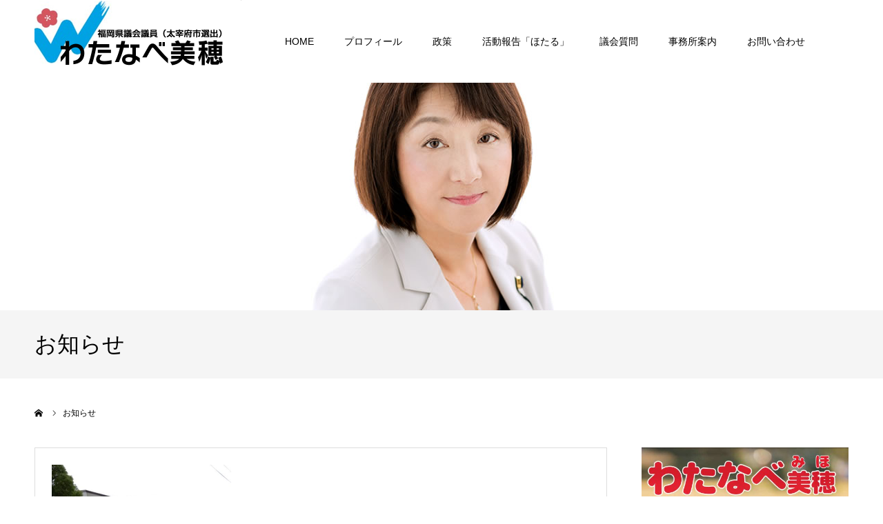

--- FILE ---
content_type: text/html; charset=UTF-8
request_url: https://watanabemiho.com/news/page/38/
body_size: 12224
content:
<!DOCTYPE html>
<html class="pc" lang="ja">
<head>
<meta charset="UTF-8">
<!--[if IE]><meta http-equiv="X-UA-Compatible" content="IE=edge"><![endif]-->
<meta name="viewport" content="width=device-width">
<meta name="format-detection" content="telephone=no">
<title>お知らせ | わたなべ美穂 | ページ 38</title>
<meta name="description" content="福岡県議会議員 わたなべ 美穂の公式サイトです。">
<link rel="pingback" href="https://watanabemiho.com/xmlrpc.php">
<meta name='robots' content='max-image-preview:large' />
	<style>img:is([sizes="auto" i], [sizes^="auto," i]) { contain-intrinsic-size: 3000px 1500px }</style>
	<link rel="alternate" type="application/rss+xml" title="わたなべ美穂 &raquo; フィード" href="https://watanabemiho.com/feed/" />
<link rel="alternate" type="application/rss+xml" title="わたなべ美穂 &raquo; コメントフィード" href="https://watanabemiho.com/comments/feed/" />
<link rel="alternate" type="application/rss+xml" title="わたなべ美穂 &raquo; お知らせ フィード" href="https://watanabemiho.com/news/feed/" />
<script type="text/javascript">
/* <![CDATA[ */
window._wpemojiSettings = {"baseUrl":"https:\/\/s.w.org\/images\/core\/emoji\/16.0.1\/72x72\/","ext":".png","svgUrl":"https:\/\/s.w.org\/images\/core\/emoji\/16.0.1\/svg\/","svgExt":".svg","source":{"concatemoji":"https:\/\/watanabemiho.com\/wp-includes\/js\/wp-emoji-release.min.js?ver=6.8.3"}};
/*! This file is auto-generated */
!function(s,n){var o,i,e;function c(e){try{var t={supportTests:e,timestamp:(new Date).valueOf()};sessionStorage.setItem(o,JSON.stringify(t))}catch(e){}}function p(e,t,n){e.clearRect(0,0,e.canvas.width,e.canvas.height),e.fillText(t,0,0);var t=new Uint32Array(e.getImageData(0,0,e.canvas.width,e.canvas.height).data),a=(e.clearRect(0,0,e.canvas.width,e.canvas.height),e.fillText(n,0,0),new Uint32Array(e.getImageData(0,0,e.canvas.width,e.canvas.height).data));return t.every(function(e,t){return e===a[t]})}function u(e,t){e.clearRect(0,0,e.canvas.width,e.canvas.height),e.fillText(t,0,0);for(var n=e.getImageData(16,16,1,1),a=0;a<n.data.length;a++)if(0!==n.data[a])return!1;return!0}function f(e,t,n,a){switch(t){case"flag":return n(e,"\ud83c\udff3\ufe0f\u200d\u26a7\ufe0f","\ud83c\udff3\ufe0f\u200b\u26a7\ufe0f")?!1:!n(e,"\ud83c\udde8\ud83c\uddf6","\ud83c\udde8\u200b\ud83c\uddf6")&&!n(e,"\ud83c\udff4\udb40\udc67\udb40\udc62\udb40\udc65\udb40\udc6e\udb40\udc67\udb40\udc7f","\ud83c\udff4\u200b\udb40\udc67\u200b\udb40\udc62\u200b\udb40\udc65\u200b\udb40\udc6e\u200b\udb40\udc67\u200b\udb40\udc7f");case"emoji":return!a(e,"\ud83e\udedf")}return!1}function g(e,t,n,a){var r="undefined"!=typeof WorkerGlobalScope&&self instanceof WorkerGlobalScope?new OffscreenCanvas(300,150):s.createElement("canvas"),o=r.getContext("2d",{willReadFrequently:!0}),i=(o.textBaseline="top",o.font="600 32px Arial",{});return e.forEach(function(e){i[e]=t(o,e,n,a)}),i}function t(e){var t=s.createElement("script");t.src=e,t.defer=!0,s.head.appendChild(t)}"undefined"!=typeof Promise&&(o="wpEmojiSettingsSupports",i=["flag","emoji"],n.supports={everything:!0,everythingExceptFlag:!0},e=new Promise(function(e){s.addEventListener("DOMContentLoaded",e,{once:!0})}),new Promise(function(t){var n=function(){try{var e=JSON.parse(sessionStorage.getItem(o));if("object"==typeof e&&"number"==typeof e.timestamp&&(new Date).valueOf()<e.timestamp+604800&&"object"==typeof e.supportTests)return e.supportTests}catch(e){}return null}();if(!n){if("undefined"!=typeof Worker&&"undefined"!=typeof OffscreenCanvas&&"undefined"!=typeof URL&&URL.createObjectURL&&"undefined"!=typeof Blob)try{var e="postMessage("+g.toString()+"("+[JSON.stringify(i),f.toString(),p.toString(),u.toString()].join(",")+"));",a=new Blob([e],{type:"text/javascript"}),r=new Worker(URL.createObjectURL(a),{name:"wpTestEmojiSupports"});return void(r.onmessage=function(e){c(n=e.data),r.terminate(),t(n)})}catch(e){}c(n=g(i,f,p,u))}t(n)}).then(function(e){for(var t in e)n.supports[t]=e[t],n.supports.everything=n.supports.everything&&n.supports[t],"flag"!==t&&(n.supports.everythingExceptFlag=n.supports.everythingExceptFlag&&n.supports[t]);n.supports.everythingExceptFlag=n.supports.everythingExceptFlag&&!n.supports.flag,n.DOMReady=!1,n.readyCallback=function(){n.DOMReady=!0}}).then(function(){return e}).then(function(){var e;n.supports.everything||(n.readyCallback(),(e=n.source||{}).concatemoji?t(e.concatemoji):e.wpemoji&&e.twemoji&&(t(e.twemoji),t(e.wpemoji)))}))}((window,document),window._wpemojiSettings);
/* ]]> */
</script>
<link rel='stylesheet' id='style-css' href='https://watanabemiho.com/wp-content/themes/watanabe_agenda_tcd059/style.css?ver=1.1.4' type='text/css' media='all' />
<style id='wp-emoji-styles-inline-css' type='text/css'>

	img.wp-smiley, img.emoji {
		display: inline !important;
		border: none !important;
		box-shadow: none !important;
		height: 1em !important;
		width: 1em !important;
		margin: 0 0.07em !important;
		vertical-align: -0.1em !important;
		background: none !important;
		padding: 0 !important;
	}
</style>
<link rel='stylesheet' id='wp-block-library-css' href='https://watanabemiho.com/wp-includes/css/dist/block-library/style.min.css?ver=6.8.3' type='text/css' media='all' />
<style id='classic-theme-styles-inline-css' type='text/css'>
/*! This file is auto-generated */
.wp-block-button__link{color:#fff;background-color:#32373c;border-radius:9999px;box-shadow:none;text-decoration:none;padding:calc(.667em + 2px) calc(1.333em + 2px);font-size:1.125em}.wp-block-file__button{background:#32373c;color:#fff;text-decoration:none}
</style>
<style id='global-styles-inline-css' type='text/css'>
:root{--wp--preset--aspect-ratio--square: 1;--wp--preset--aspect-ratio--4-3: 4/3;--wp--preset--aspect-ratio--3-4: 3/4;--wp--preset--aspect-ratio--3-2: 3/2;--wp--preset--aspect-ratio--2-3: 2/3;--wp--preset--aspect-ratio--16-9: 16/9;--wp--preset--aspect-ratio--9-16: 9/16;--wp--preset--color--black: #000000;--wp--preset--color--cyan-bluish-gray: #abb8c3;--wp--preset--color--white: #ffffff;--wp--preset--color--pale-pink: #f78da7;--wp--preset--color--vivid-red: #cf2e2e;--wp--preset--color--luminous-vivid-orange: #ff6900;--wp--preset--color--luminous-vivid-amber: #fcb900;--wp--preset--color--light-green-cyan: #7bdcb5;--wp--preset--color--vivid-green-cyan: #00d084;--wp--preset--color--pale-cyan-blue: #8ed1fc;--wp--preset--color--vivid-cyan-blue: #0693e3;--wp--preset--color--vivid-purple: #9b51e0;--wp--preset--gradient--vivid-cyan-blue-to-vivid-purple: linear-gradient(135deg,rgba(6,147,227,1) 0%,rgb(155,81,224) 100%);--wp--preset--gradient--light-green-cyan-to-vivid-green-cyan: linear-gradient(135deg,rgb(122,220,180) 0%,rgb(0,208,130) 100%);--wp--preset--gradient--luminous-vivid-amber-to-luminous-vivid-orange: linear-gradient(135deg,rgba(252,185,0,1) 0%,rgba(255,105,0,1) 100%);--wp--preset--gradient--luminous-vivid-orange-to-vivid-red: linear-gradient(135deg,rgba(255,105,0,1) 0%,rgb(207,46,46) 100%);--wp--preset--gradient--very-light-gray-to-cyan-bluish-gray: linear-gradient(135deg,rgb(238,238,238) 0%,rgb(169,184,195) 100%);--wp--preset--gradient--cool-to-warm-spectrum: linear-gradient(135deg,rgb(74,234,220) 0%,rgb(151,120,209) 20%,rgb(207,42,186) 40%,rgb(238,44,130) 60%,rgb(251,105,98) 80%,rgb(254,248,76) 100%);--wp--preset--gradient--blush-light-purple: linear-gradient(135deg,rgb(255,206,236) 0%,rgb(152,150,240) 100%);--wp--preset--gradient--blush-bordeaux: linear-gradient(135deg,rgb(254,205,165) 0%,rgb(254,45,45) 50%,rgb(107,0,62) 100%);--wp--preset--gradient--luminous-dusk: linear-gradient(135deg,rgb(255,203,112) 0%,rgb(199,81,192) 50%,rgb(65,88,208) 100%);--wp--preset--gradient--pale-ocean: linear-gradient(135deg,rgb(255,245,203) 0%,rgb(182,227,212) 50%,rgb(51,167,181) 100%);--wp--preset--gradient--electric-grass: linear-gradient(135deg,rgb(202,248,128) 0%,rgb(113,206,126) 100%);--wp--preset--gradient--midnight: linear-gradient(135deg,rgb(2,3,129) 0%,rgb(40,116,252) 100%);--wp--preset--font-size--small: 13px;--wp--preset--font-size--medium: 20px;--wp--preset--font-size--large: 36px;--wp--preset--font-size--x-large: 42px;--wp--preset--spacing--20: 0.44rem;--wp--preset--spacing--30: 0.67rem;--wp--preset--spacing--40: 1rem;--wp--preset--spacing--50: 1.5rem;--wp--preset--spacing--60: 2.25rem;--wp--preset--spacing--70: 3.38rem;--wp--preset--spacing--80: 5.06rem;--wp--preset--shadow--natural: 6px 6px 9px rgba(0, 0, 0, 0.2);--wp--preset--shadow--deep: 12px 12px 50px rgba(0, 0, 0, 0.4);--wp--preset--shadow--sharp: 6px 6px 0px rgba(0, 0, 0, 0.2);--wp--preset--shadow--outlined: 6px 6px 0px -3px rgba(255, 255, 255, 1), 6px 6px rgba(0, 0, 0, 1);--wp--preset--shadow--crisp: 6px 6px 0px rgba(0, 0, 0, 1);}:where(.is-layout-flex){gap: 0.5em;}:where(.is-layout-grid){gap: 0.5em;}body .is-layout-flex{display: flex;}.is-layout-flex{flex-wrap: wrap;align-items: center;}.is-layout-flex > :is(*, div){margin: 0;}body .is-layout-grid{display: grid;}.is-layout-grid > :is(*, div){margin: 0;}:where(.wp-block-columns.is-layout-flex){gap: 2em;}:where(.wp-block-columns.is-layout-grid){gap: 2em;}:where(.wp-block-post-template.is-layout-flex){gap: 1.25em;}:where(.wp-block-post-template.is-layout-grid){gap: 1.25em;}.has-black-color{color: var(--wp--preset--color--black) !important;}.has-cyan-bluish-gray-color{color: var(--wp--preset--color--cyan-bluish-gray) !important;}.has-white-color{color: var(--wp--preset--color--white) !important;}.has-pale-pink-color{color: var(--wp--preset--color--pale-pink) !important;}.has-vivid-red-color{color: var(--wp--preset--color--vivid-red) !important;}.has-luminous-vivid-orange-color{color: var(--wp--preset--color--luminous-vivid-orange) !important;}.has-luminous-vivid-amber-color{color: var(--wp--preset--color--luminous-vivid-amber) !important;}.has-light-green-cyan-color{color: var(--wp--preset--color--light-green-cyan) !important;}.has-vivid-green-cyan-color{color: var(--wp--preset--color--vivid-green-cyan) !important;}.has-pale-cyan-blue-color{color: var(--wp--preset--color--pale-cyan-blue) !important;}.has-vivid-cyan-blue-color{color: var(--wp--preset--color--vivid-cyan-blue) !important;}.has-vivid-purple-color{color: var(--wp--preset--color--vivid-purple) !important;}.has-black-background-color{background-color: var(--wp--preset--color--black) !important;}.has-cyan-bluish-gray-background-color{background-color: var(--wp--preset--color--cyan-bluish-gray) !important;}.has-white-background-color{background-color: var(--wp--preset--color--white) !important;}.has-pale-pink-background-color{background-color: var(--wp--preset--color--pale-pink) !important;}.has-vivid-red-background-color{background-color: var(--wp--preset--color--vivid-red) !important;}.has-luminous-vivid-orange-background-color{background-color: var(--wp--preset--color--luminous-vivid-orange) !important;}.has-luminous-vivid-amber-background-color{background-color: var(--wp--preset--color--luminous-vivid-amber) !important;}.has-light-green-cyan-background-color{background-color: var(--wp--preset--color--light-green-cyan) !important;}.has-vivid-green-cyan-background-color{background-color: var(--wp--preset--color--vivid-green-cyan) !important;}.has-pale-cyan-blue-background-color{background-color: var(--wp--preset--color--pale-cyan-blue) !important;}.has-vivid-cyan-blue-background-color{background-color: var(--wp--preset--color--vivid-cyan-blue) !important;}.has-vivid-purple-background-color{background-color: var(--wp--preset--color--vivid-purple) !important;}.has-black-border-color{border-color: var(--wp--preset--color--black) !important;}.has-cyan-bluish-gray-border-color{border-color: var(--wp--preset--color--cyan-bluish-gray) !important;}.has-white-border-color{border-color: var(--wp--preset--color--white) !important;}.has-pale-pink-border-color{border-color: var(--wp--preset--color--pale-pink) !important;}.has-vivid-red-border-color{border-color: var(--wp--preset--color--vivid-red) !important;}.has-luminous-vivid-orange-border-color{border-color: var(--wp--preset--color--luminous-vivid-orange) !important;}.has-luminous-vivid-amber-border-color{border-color: var(--wp--preset--color--luminous-vivid-amber) !important;}.has-light-green-cyan-border-color{border-color: var(--wp--preset--color--light-green-cyan) !important;}.has-vivid-green-cyan-border-color{border-color: var(--wp--preset--color--vivid-green-cyan) !important;}.has-pale-cyan-blue-border-color{border-color: var(--wp--preset--color--pale-cyan-blue) !important;}.has-vivid-cyan-blue-border-color{border-color: var(--wp--preset--color--vivid-cyan-blue) !important;}.has-vivid-purple-border-color{border-color: var(--wp--preset--color--vivid-purple) !important;}.has-vivid-cyan-blue-to-vivid-purple-gradient-background{background: var(--wp--preset--gradient--vivid-cyan-blue-to-vivid-purple) !important;}.has-light-green-cyan-to-vivid-green-cyan-gradient-background{background: var(--wp--preset--gradient--light-green-cyan-to-vivid-green-cyan) !important;}.has-luminous-vivid-amber-to-luminous-vivid-orange-gradient-background{background: var(--wp--preset--gradient--luminous-vivid-amber-to-luminous-vivid-orange) !important;}.has-luminous-vivid-orange-to-vivid-red-gradient-background{background: var(--wp--preset--gradient--luminous-vivid-orange-to-vivid-red) !important;}.has-very-light-gray-to-cyan-bluish-gray-gradient-background{background: var(--wp--preset--gradient--very-light-gray-to-cyan-bluish-gray) !important;}.has-cool-to-warm-spectrum-gradient-background{background: var(--wp--preset--gradient--cool-to-warm-spectrum) !important;}.has-blush-light-purple-gradient-background{background: var(--wp--preset--gradient--blush-light-purple) !important;}.has-blush-bordeaux-gradient-background{background: var(--wp--preset--gradient--blush-bordeaux) !important;}.has-luminous-dusk-gradient-background{background: var(--wp--preset--gradient--luminous-dusk) !important;}.has-pale-ocean-gradient-background{background: var(--wp--preset--gradient--pale-ocean) !important;}.has-electric-grass-gradient-background{background: var(--wp--preset--gradient--electric-grass) !important;}.has-midnight-gradient-background{background: var(--wp--preset--gradient--midnight) !important;}.has-small-font-size{font-size: var(--wp--preset--font-size--small) !important;}.has-medium-font-size{font-size: var(--wp--preset--font-size--medium) !important;}.has-large-font-size{font-size: var(--wp--preset--font-size--large) !important;}.has-x-large-font-size{font-size: var(--wp--preset--font-size--x-large) !important;}
:where(.wp-block-post-template.is-layout-flex){gap: 1.25em;}:where(.wp-block-post-template.is-layout-grid){gap: 1.25em;}
:where(.wp-block-columns.is-layout-flex){gap: 2em;}:where(.wp-block-columns.is-layout-grid){gap: 2em;}
:root :where(.wp-block-pullquote){font-size: 1.5em;line-height: 1.6;}
</style>
<link rel='stylesheet' id='contact-form-7-css' href='https://watanabemiho.com/wp-content/plugins/contact-form-7/includes/css/styles.css?ver=6.1.3' type='text/css' media='all' />
<link rel='stylesheet' id='mpcx-lightbox-css' href='https://watanabemiho.com/wp-content/plugins/mpcx-lightbox/public/css/lightbox.min.css?ver=1.2.5' type='text/css' media='all' />
<script type="text/javascript" src="https://watanabemiho.com/wp-includes/js/jquery/jquery.min.js?ver=3.7.1" id="jquery-core-js"></script>
<script type="text/javascript" src="https://watanabemiho.com/wp-includes/js/jquery/jquery-migrate.min.js?ver=3.4.1" id="jquery-migrate-js"></script>
<link rel="https://api.w.org/" href="https://watanabemiho.com/wp-json/" /><script type="text/javascript">//<![CDATA[
  function external_links_in_new_windows_loop() {
    if (!document.links) {
      document.links = document.getElementsByTagName('a');
    }
    var change_link = false;
    var force = '';
    var ignore = '';

    for (var t=0; t<document.links.length; t++) {
      var all_links = document.links[t];
      change_link = false;
      
      if(document.links[t].hasAttribute('onClick') == false) {
        // forced if the address starts with http (or also https), but does not link to the current domain
        if(all_links.href.search(/^http/) != -1 && all_links.href.search('watanabemiho.com') == -1 && all_links.href.search(/^#/) == -1) {
          // console.log('Changed ' + all_links.href);
          change_link = true;
        }
          
        if(force != '' && all_links.href.search(force) != -1) {
          // forced
          // console.log('force ' + all_links.href);
          change_link = true;
        }
        
        if(ignore != '' && all_links.href.search(ignore) != -1) {
          // console.log('ignore ' + all_links.href);
          // ignored
          change_link = false;
        }

        if(change_link == true) {
          // console.log('Changed ' + all_links.href);
          document.links[t].setAttribute('onClick', 'javascript:window.open(\'' + all_links.href.replace(/'/g, '') + '\', \'_blank\', \'noopener\'); return false;');
          document.links[t].removeAttribute('target');
        }
      }
    }
  }
  
  // Load
  function external_links_in_new_windows_load(func)
  {  
    var oldonload = window.onload;
    if (typeof window.onload != 'function'){
      window.onload = func;
    } else {
      window.onload = function(){
        oldonload();
        func();
      }
    }
  }

  external_links_in_new_windows_load(external_links_in_new_windows_loop);
  //]]></script>


<link rel="stylesheet" href="https://watanabemiho.com/wp-content/themes/watanabe_agenda_tcd059/css/design-plus.css?ver=1.1.4">
<link rel="stylesheet" href="https://watanabemiho.com/wp-content/themes/watanabe_agenda_tcd059/css/sns-botton.css?ver=1.1.4">
<link rel="stylesheet" media="screen and (max-width:1260px)" href="https://watanabemiho.com/wp-content/themes/watanabe_agenda_tcd059/css/responsive.css?ver=1.1.4">
<link rel="stylesheet" media="screen and (max-width:1260px)" href="https://watanabemiho.com/wp-content/themes/watanabe_agenda_tcd059/css/footer-bar.css?ver=1.1.4">

<script src="https://watanabemiho.com/wp-content/themes/watanabe_agenda_tcd059/js/jquery.easing.1.3.js?ver=1.1.4"></script>
<script src="https://watanabemiho.com/wp-content/themes/watanabe_agenda_tcd059/js/jscript.js?ver=1.1.4"></script>
<script src="https://watanabemiho.com/wp-content/themes/watanabe_agenda_tcd059/js/comment.js?ver=1.1.4"></script>


<style type="text/css">

body, input, textarea { font-family: Arial, "ヒラギノ角ゴ ProN W3", "Hiragino Kaku Gothic ProN", "メイリオ", Meiryo, sans-serif; }

.rich_font, .p-vertical { font-family: "Times New Roman" , "游明朝" , "Yu Mincho" , "游明朝体" , "YuMincho" , "ヒラギノ明朝 Pro W3" , "Hiragino Mincho Pro" , "HiraMinProN-W3" , "HGS明朝E" , "ＭＳ Ｐ明朝" , "MS PMincho" , serif; font-weight:500; }


#header_image_for_404 .headline { font-family: "Times New Roman" , "游明朝" , "Yu Mincho" , "游明朝体" , "YuMincho" , "ヒラギノ明朝 Pro W3" , "Hiragino Mincho Pro" , "HiraMinProN-W3" , "HGS明朝E" , "ＭＳ Ｐ明朝" , "MS PMincho" , serif; font-weight:500; }






#page_header_catch { font-size:36px; color:#FFFFFF; background:rgba(28,109,0,0.5); }
.mobile #page_header_catch { font-size:20px; }
#page_header_title { font-size:32px; }
.mobile #page_header_title { font-size:18px; }
#post_title { font-size:32px; color:#000000; }
.post_content { font-size:14px; color:#666666; }
.mobile #post_title { font-size:18px; }
.mobile .post_content { font-size:13px; }


.c-pw__btn { background: #2659a2; }
.post_content a, .post_content a:hover { color: #2659a2; }


#related_post .image img, .styled_post_list1 .image img, .styled_post_list2 .image img, .widget_tab_post_list .image img, .index_post_image img
{
  width:100%; height:auto;
  -webkit-transition: transform  0.75s ease;
  transition: transform  0.75s ease;
}
#related_post .image:hover img, .styled_post_list1 .image:hover img, .styled_post_list2 .image:hover img, .widget_tab_post_list .image:hover img, .index_post_image:hover img
{
  -webkit-transform: scale(1.2);
  transform: scale(1.2);
}



body, a, #previous_next_post a:hover
  { color: #000000; }

.side_widget .styled_post_list1 .title:hover, .page_post_list .meta a:hover, .page_post_list .headline,
  .slider_main .caption .title a:hover, #comment_header ul li a:hover, #header_text .logo a:hover, #bread_crumb li.home a:hover:before, #post_title_area .meta li a:hover
    { color: #2659a2; }

.pc #global_menu ul ul a, .next_page_link a:hover, .collapse_category_list li a:hover .count, .slick-arrow:hover, .pb_spec_table_button a:hover,
  #wp-calendar td a:hover, #wp-calendar #prev a:hover, #wp-calendar #next a:hover, .mobile #global_menu li a:hover, #mobile_menu .close_button:hover,
    #post_pagination p, .page_navi span.current, .tcd_user_profile_widget .button a:hover, #return_top a, #p_readmore .button,
      #header_slider .slick-dots button:hover::before, #header_slider .slick-dots .slick-active button::before
        { background-color: #2659a2 !important; }

#comment_header ul li a:hover, #comment_header ul li.comment_switch_active a, #comment_header #comment_closed p, #post_pagination p, .page_navi span.current
  { border-color: #2659a2; }

.collapse_category_list li a:before
  { border-color: transparent transparent transparent #2659a2; }

.slider_nav .swiper-slide-active, .slider_nav .swiper-slide:hover
  { box-shadow:inset 0 0 0 5px #2659a2; }

a:hover, #index_news .button:hover:after, .pc #global_menu a:hover, .pc #global_menu > ul > li.active > a, .pc #global_menu > ul > li.current-menu-item > a, #bread_crumb li.home a:hover:after, #bread_crumb li a:hover, .tcd_category_list li a:hover, #report_post_meta_top a:hover
  { color: #ef3d6f; }

.pc #global_menu ul ul a:hover, #return_top a:hover, #post_pagination a:hover, .page_navi a:hover, #slide_menu a span.count, .tcdw_custom_drop_menu a:hover, #p_readmore .button:hover, #previous_next_page a:hover,
  .tcd_category_list li a:hover .count, #submit_comment:hover, #comment_header ul li a:hover, .widget_tab_post_list_button a:hover, .mobile #menu_button:hover
    { background-color: #ef3d6f !important; }

#post_pagination a:hover, .page_navi a:hover, .tcdw_custom_drop_menu a:hover, #comment_textarea textarea:focus, #guest_info input:focus, .widget_tab_post_list_button a:hover
  { border-color: #ef3d6f !important; }

.post_content a { color: #2659a2; }

#comment_header ul li.comment_switch_active a, #comment_header #comment_closed p { background-color: #2659a2 !important; }
#comment_header ul li.comment_switch_active a:after, #comment_header #comment_closed p:after { border-color:#2659a2 transparent transparent transparent; }

.side_headline { color: #FFFFFF; background: #ef3d6f;  }

.no_header_content { background:rgba(38,89,162,0.8); }



.pc #header.animate{
animation: headerSlideIn 0.4s ease forwards 1.5s;
}

h3.profile_headline{
padding-left:1rem!important;
}
#profile_career ol{
list-style-type:none;
margin-left:0rem;
}
h3.profile_headline{
margin:0px;
}
#profile_top p,#profile_message p,#profile_career li,#policy_list p{
font-size:1rem!important;
}
p.appeal_name{
background-color:#2659A2;
text-align:center;
width:100%;
padding:0!important;
}
.appeal_name img{
max-width:100%;
}
.blog #blog_list .meta li.date{
border-right:none!important;
}
.blog .title_area .category{
display:none!important;
}
.blog .post_list article .index_post_image img{
display:none!important;
}
.blog .post_list article .title_area{
border-top:solid 3px #ccc;
}
.blog #blog_list .item{
height:200px!important;
}
.caption_inner .desc {
font-size:2rem!important;
color:#EE3D6F!important;
}
.caption_inner h3{
color:#2659A2!important;
font-size:4rem!important;
}
@media screen and (max-width: 730px){
.caption_inner .desc {
font-size:.9rem!important;
}
.caption_inner h3{
font-size:2.4rem!important;
}
}
#tcd_banner_widget-2 a:first-child p{
color:#004C66!important;
}
#tcd_banner_widget-2 a:nth-child(2),
#tcd_banner_widget-2 a:nth-child(3)
 {
display:none;
}
.banner_item{
margin:0!important;
}
</style>


<script type="text/javascript">
window.onbeforeunload = function() {
};
window.onunload = function() {
};
window.addEventListener("pageshow", function(evt) {
    if (evt.persisted) {
        window.location.reload();
    }
}, false);
</script>

<link rel="icon" href="https://watanabemiho.com/wp-content/uploads/2023/01/cropped-favicon-32x32.png" sizes="32x32" />
<link rel="icon" href="https://watanabemiho.com/wp-content/uploads/2023/01/cropped-favicon-192x192.png" sizes="192x192" />
<link rel="apple-touch-icon" href="https://watanabemiho.com/wp-content/uploads/2023/01/cropped-favicon-180x180.png" />
<meta name="msapplication-TileImage" content="https://watanabemiho.com/wp-content/uploads/2023/01/cropped-favicon-270x270.png" />
		<style type="text/css" id="wp-custom-css">
			#tcd_banner_widget-2{display:none;}
.page-id-1783 #chiji{display:none;}		</style>
		</head>
<body id="body" class="archive paged post-type-archive post-type-archive-news paged-38 post-type-paged-38 wp-theme-watanabe_agenda_tcd059">


<div id="container">

 <div id="header" >
  <div id="header_inner" class="clearfix">
   <div id="header_logo">
    <div id="logo_image">
 <h1 class="logo">
  <a href="https://watanabemiho.com/" title="わたなべ美穂">
      <img class="pc_logo_image" src="https://watanabemiho.com/wp-content/uploads/2019/01/logo-3.png?1764568898" alt="わたなべ美穂" title="わたなべ美穂" width="300" height="120" />
         <img class="mobile_logo_image" src="https://watanabemiho.com/wp-content/uploads/2019/01/logo_m-2.png?1764568898" alt="わたなべ美穂" title="わたなべ美穂" width="240" height="40" />
     </a>
 </h1>
</div>
   </div>
      <div id="global_menu">
    <ul id="menu-%e3%83%a1%e3%82%a4%e3%83%b3%e3%83%a1%e3%83%8b%e3%83%a5%e3%83%bc" class="menu"><li id="menu-item-51" class="menu-item menu-item-type-custom menu-item-object-custom menu-item-home menu-item-51"><a href="https://watanabemiho.com/">HOME</a></li>
<li id="menu-item-317" class="menu-item menu-item-type-post_type menu-item-object-page menu-item-317"><a href="https://watanabemiho.com/profile2/">プロフィール</a></li>
<li id="menu-item-316" class="menu-item menu-item-type-post_type menu-item-object-page menu-item-316"><a href="https://watanabemiho.com/mypolicy/">政策</a></li>
<li id="menu-item-55" class="menu-item menu-item-type-custom menu-item-object-custom menu-item-55"><a href="https://watanabemiho.com/report">活動報告「ほたる」</a></li>
<li id="menu-item-315" class="menu-item menu-item-type-post_type menu-item-object-page current_page_parent menu-item-315"><a href="https://watanabemiho.com/blog/">議会質問</a></li>
<li id="menu-item-54" class="menu-item menu-item-type-post_type menu-item-object-page menu-item-54"><a href="https://watanabemiho.com/office/">事務所案内</a></li>
<li id="menu-item-311" class="menu-item menu-item-type-post_type menu-item-object-page menu-item-311"><a href="https://watanabemiho.com/contact/">お問い合わせ</a></li>
</ul>   </div>
   <a href="#" id="menu_button"><span>menu</span></a>
     </div><!-- END #header_inner -->
 </div><!-- END #header -->

 
 <div id="main_contents" class="clearfix">
<div id="page_header" style="background:url(https://watanabemiho.com/wp-content/uploads/2019/01/news-2.jpg) no-repeat center center; background-size:cover;">
  </div>
<h3 id="page_header_title" class="rich_font"><span>お知らせ</span></h3>

<div id="bread_crumb">

<ul class="clearfix" itemscope itemtype="http://schema.org/BreadcrumbList">
 <li itemprop="itemListElement" itemscope itemtype="http://schema.org/ListItem" class="home"><a itemprop="item" href="https://watanabemiho.com/"><span itemprop="name">ホーム</span></a><meta itemprop="position" content="1"></li>
 <li class="last" itemprop="itemListElement" itemscope itemtype="http://schema.org/ListItem"><span itemprop="name">お知らせ</span><meta itemprop="position" content="2"></li>
</ul>

</div>

<div id="main_col" class="clearfix">

 <div id="left_col">

  <div id="news_list">
  <div class="post_list clearfix">
      <article class="item clearfix ">
    <a href="https://watanabemiho.com/news/%e3%83%97%e3%83%a9%e3%83%a0%ef%bd%a5%e3%82%ab%e3%83%ab%e3%82%b3%e3%82%a2%e5%a4%aa%e5%ae%b0%e5%ba%9c%e5%a4%a7%e3%83%9b%e3%83%bc%e3%83%ab%e3%81%84%e3%82%88%e3%81%84%e3%82%88%e6%98%8e%e6%97%a5/" class="clearfix">
          <div class="image"><img width="520" height="360" src="https://watanabemiho.com/wp-content/uploads/2019/03/190303立会演説会2-520x360.jpg" class="attachment-size2 size-size2 wp-post-image" alt="" decoding="async" fetchpriority="high" /></div>
          <div class="title_area">
      <div class="title_area_inner">
       <h4 class="title">プラム･カルコア太宰府大ホールいよいよ明日</h4>
       <p class="date"><time class="entry-date updated" datetime="2019-03-19T22:03:55+09:00">2019.03.20</time></p>
      </div>
     </div>
    </a>
   </article>
      <article class="item clearfix ">
    <a href="https://watanabemiho.com/news/%e3%80%8c%e7%b7%8f%e6%b1%ba%e8%b5%b7%e9%9b%86%e4%bc%9a%e3%80%8d%e3%81%a8%e3%81%af%e7%a7%b0%e3%81%9b%e3%81%aa%e3%81%84%e5%86%8d%e3%82%a2%e3%83%83%e3%83%97/" class="clearfix">
          <div class="image"><img width="253" height="360" src="https://watanabemiho.com/wp-content/uploads/2019/03/0321大ホール-2.jpg" class="attachment-size2 size-size2 wp-post-image" alt="" decoding="async" srcset="https://watanabemiho.com/wp-content/uploads/2019/03/0321大ホール-2.jpg 1438w, https://watanabemiho.com/wp-content/uploads/2019/03/0321大ホール-2-211x300.jpg 211w, https://watanabemiho.com/wp-content/uploads/2019/03/0321大ホール-2-768x1094.jpg 768w, https://watanabemiho.com/wp-content/uploads/2019/03/0321大ホール-2-719x1024.jpg 719w" sizes="(max-width: 253px) 100vw, 253px" /></div>
          <div class="title_area">
      <div class="title_area_inner">
       <h4 class="title">「総決起集会」とは称せない(再アップ)</h4>
       <p class="date"><time class="entry-date updated" datetime="2019-03-19T07:28:20+09:00">2019.03.19</time></p>
      </div>
     </div>
    </a>
   </article>
      <article class="item clearfix no_image">
    <a href="https://watanabemiho.com/news/%e3%82%8f%e3%81%9f%e3%81%aa%e3%81%b9%e7%be%8e%e7%a9%82%e4%b8%80%e6%9c%9f4%e5%b9%b4%e9%96%93%e3%81%ae%e3%81%8a%e7%a4%bc%e5%8b%95%e7%94%bb%e5%86%8d%e3%82%a2%e3%83%83%e3%83%97/" class="clearfix">
          <div class="title_area">
      <div class="title_area_inner">
       <h4 class="title">わたなべ美穂一期4年間のお礼(動画再アップ)</h4>
       <p class="date"><time class="entry-date updated" datetime="2019-03-17T18:52:39+09:00">2019.03.18</time></p>
      </div>
     </div>
    </a>
   </article>
      <article class="item clearfix no_image">
    <a href="https://watanabemiho.com/news/%e4%ba%8b%e5%8b%99%e5%b1%80%e9%95%b7%e3%81%ae%e3%82%b9%e3%83%94%e3%83%bc%e3%83%81%e3%82%88%e3%82%8a%e5%86%85%e8%bc%aa%e3%81%ae%e8%a9%b1%e3%81%a7%e3%81%99%e3%81%8c/" class="clearfix">
          <div class="title_area">
      <div class="title_area_inner">
       <h4 class="title">事務局長のスピーチより(内輪の話ですが)</h4>
       <p class="date"><time class="entry-date updated" datetime="2019-03-17T18:49:44+09:00">2019.03.18</time></p>
      </div>
     </div>
    </a>
   </article>
      <article class="item clearfix ">
    <a href="https://watanabemiho.com/news/%e6%b0%b4%e5%9f%8e%e8%a5%bf%e5%b0%8f%e6%a0%a1%e5%8c%ba%e3%83%bb%e5%a4%aa%e5%ae%b0%e5%ba%9c%e8%a5%bf%e5%b0%8f%e6%a0%a1%e5%8c%ba%e5%af%be%e8%a9%b1%e9%9b%86%e4%bc%9a%e9%96%8b%e5%82%ac%ef%bc%88%e3%81%8a/" class="clearfix">
          <div class="image"><img width="433" height="360" src="https://watanabemiho.com/wp-content/uploads/2019/03/190317西校区3-2-433x360.jpg" class="attachment-size2 size-size2 wp-post-image" alt="" decoding="async" /></div>
          <div class="title_area">
      <div class="title_area_inner">
       <h4 class="title">水城西小校区・太宰府西小校区対話集会開催（お礼）</h4>
       <p class="date"><time class="entry-date updated" datetime="2019-03-17T18:42:53+09:00">2019.03.17</time></p>
      </div>
     </div>
    </a>
   </article>
      <article class="item clearfix ">
    <a href="https://watanabemiho.com/news/%e5%9b%bd%e5%88%86%e5%b0%8f%e6%a0%a1%e5%8c%ba%e5%af%be%e8%a9%b1%e9%9b%86%e4%bc%9a%e9%96%8b%e5%82%ac%ef%bc%88%e3%81%8a%e7%a4%bc%ef%bc%89/" class="clearfix">
          <div class="image"><img width="520" height="360" src="https://watanabemiho.com/wp-content/uploads/2019/03/190317国分小校区1-520x360.jpg" class="attachment-size2 size-size2 wp-post-image" alt="" decoding="async" loading="lazy" /></div>
          <div class="title_area">
      <div class="title_area_inner">
       <h4 class="title">国分小校区対話集会開催（お礼）</h4>
       <p class="date"><time class="entry-date updated" datetime="2019-03-17T18:38:30+09:00">2019.03.17</time></p>
      </div>
     </div>
    </a>
   </article>
      <article class="item clearfix ">
    <a href="https://watanabemiho.com/news/%e9%a7%85%e9%a0%ad%e3%81%a7%e3%81%ae%e6%8c%a8%e6%8b%b6%ef%bc%88%e6%a1%88%e5%86%85%ef%bc%89-5/" class="clearfix">
          <div class="image"><img width="520" height="360" src="https://watanabemiho.com/wp-content/uploads/2019/02/190204太宰府駅頭3-520x360.jpg" class="attachment-size2 size-size2 wp-post-image" alt="" decoding="async" loading="lazy" /></div>
          <div class="title_area">
      <div class="title_area_inner">
       <h4 class="title">駅頭での挨拶（案内）</h4>
       <p class="date"><time class="entry-date updated" datetime="2019-03-16T20:01:52+09:00">2019.03.16</time></p>
      </div>
     </div>
    </a>
   </article>
      <article class="item clearfix no_image">
    <a href="https://watanabemiho.com/news/%e5%9b%bd%e5%88%86%e5%b0%8f%ef%bd%a5%e6%b0%b4%e5%9f%8e%e8%a5%bf%e5%b0%8f%ef%bd%a5%e5%a4%aa%e5%ae%b0%e5%ba%9c%e8%a5%bf%e5%b0%8f%e5%90%84%e6%a0%a1%e5%8c%ba%e3%81%ae%e7%9a%86%e6%a7%98%e3%81%b8%e5%af%be/" class="clearfix">
          <div class="title_area">
      <div class="title_area_inner">
       <h4 class="title">国分小･水城西小･太宰府西小各校区の皆様へ(対話集会再案内)</h4>
       <p class="date"><time class="entry-date updated" datetime="2019-03-14T22:00:08+09:00">2019.03.15</time></p>
      </div>
     </div>
    </a>
   </article>
     </div><!-- END .post_list -->
 </div><!-- END #news_list -->
 <div class="page_navi clearfix">
<ul class='page-numbers'>
	<li><a class="prev page-numbers" href="https://watanabemiho.com/news/page/37/"><span>&laquo;</span></a></li>
	<li><a class="page-numbers" href="https://watanabemiho.com/news/">1</a></li>
	<li><a class="page-numbers" href="https://watanabemiho.com/news/page/2/">2</a></li>
	<li><a class="page-numbers" href="https://watanabemiho.com/news/page/3/">3</a></li>
	<li><a class="page-numbers" href="https://watanabemiho.com/news/page/4/">4</a></li>
	<li><a class="page-numbers" href="https://watanabemiho.com/news/page/5/">5</a></li>
	<li><a class="page-numbers" href="https://watanabemiho.com/news/page/6/">6</a></li>
	<li><a class="page-numbers" href="https://watanabemiho.com/news/page/7/">7</a></li>
	<li><a class="page-numbers" href="https://watanabemiho.com/news/page/8/">8</a></li>
	<li><a class="page-numbers" href="https://watanabemiho.com/news/page/9/">9</a></li>
	<li><a class="page-numbers" href="https://watanabemiho.com/news/page/10/">10</a></li>
	<li><a class="page-numbers" href="https://watanabemiho.com/news/page/11/">11</a></li>
	<li><a class="page-numbers" href="https://watanabemiho.com/news/page/12/">12</a></li>
	<li><a class="page-numbers" href="https://watanabemiho.com/news/page/13/">13</a></li>
	<li><a class="page-numbers" href="https://watanabemiho.com/news/page/14/">14</a></li>
	<li><a class="page-numbers" href="https://watanabemiho.com/news/page/15/">15</a></li>
	<li><a class="page-numbers" href="https://watanabemiho.com/news/page/16/">16</a></li>
	<li><a class="page-numbers" href="https://watanabemiho.com/news/page/17/">17</a></li>
	<li><a class="page-numbers" href="https://watanabemiho.com/news/page/18/">18</a></li>
	<li><a class="page-numbers" href="https://watanabemiho.com/news/page/19/">19</a></li>
	<li><a class="page-numbers" href="https://watanabemiho.com/news/page/20/">20</a></li>
	<li><a class="page-numbers" href="https://watanabemiho.com/news/page/21/">21</a></li>
	<li><a class="page-numbers" href="https://watanabemiho.com/news/page/22/">22</a></li>
	<li><a class="page-numbers" href="https://watanabemiho.com/news/page/23/">23</a></li>
	<li><a class="page-numbers" href="https://watanabemiho.com/news/page/24/">24</a></li>
	<li><a class="page-numbers" href="https://watanabemiho.com/news/page/25/">25</a></li>
	<li><a class="page-numbers" href="https://watanabemiho.com/news/page/26/">26</a></li>
	<li><a class="page-numbers" href="https://watanabemiho.com/news/page/27/">27</a></li>
	<li><a class="page-numbers" href="https://watanabemiho.com/news/page/28/">28</a></li>
	<li><a class="page-numbers" href="https://watanabemiho.com/news/page/29/">29</a></li>
	<li><a class="page-numbers" href="https://watanabemiho.com/news/page/30/">30</a></li>
	<li><a class="page-numbers" href="https://watanabemiho.com/news/page/31/">31</a></li>
	<li><a class="page-numbers" href="https://watanabemiho.com/news/page/32/">32</a></li>
	<li><a class="page-numbers" href="https://watanabemiho.com/news/page/33/">33</a></li>
	<li><a class="page-numbers" href="https://watanabemiho.com/news/page/34/">34</a></li>
	<li><a class="page-numbers" href="https://watanabemiho.com/news/page/35/">35</a></li>
	<li><a class="page-numbers" href="https://watanabemiho.com/news/page/36/">36</a></li>
	<li><a class="page-numbers" href="https://watanabemiho.com/news/page/37/">37</a></li>
	<li><span aria-current="page" class="page-numbers current">38</span></li>
	<li><a class="page-numbers" href="https://watanabemiho.com/news/page/39/">39</a></li>
	<li><a class="page-numbers" href="https://watanabemiho.com/news/page/40/">40</a></li>
	<li><a class="page-numbers" href="https://watanabemiho.com/news/page/41/">41</a></li>
	<li><a class="page-numbers" href="https://watanabemiho.com/news/page/42/">42</a></li>
	<li><a class="page-numbers" href="https://watanabemiho.com/news/page/43/">43</a></li>
	<li><a class="page-numbers" href="https://watanabemiho.com/news/page/44/">44</a></li>
	<li><a class="page-numbers" href="https://watanabemiho.com/news/page/45/">45</a></li>
	<li><a class="page-numbers" href="https://watanabemiho.com/news/page/46/">46</a></li>
	<li><a class="page-numbers" href="https://watanabemiho.com/news/page/47/">47</a></li>
	<li><a class="next page-numbers" href="https://watanabemiho.com/news/page/39/"><span>&raquo;</span></a></li>
</ul>

</div>
 
 </div><!-- END #left_col -->

 <div id="side_col">
<div class="widget_text side_widget clearfix widget_custom_html" id="custom_html-2">
<div class="textwidget custom-html-widget"><a href="https://watanabemiho.com/wp-content/uploads/2023/03/watanabemiho2023.pdf" 
 style="margin-bottom:1rem;display:block;"><img src="https://watanabemiho.com/wp-content/uploads/2023/03/WS101203.jpg" alt=""></a>

<!--<a href="https://watanabemiho.com/wp-content/uploads/2019/03/法定チラシ.pdf" target="_blank" style="display:inline-block;margin-bottom:1rem;"><img src="https://watanabemiho.com/wp-content/uploads/2019/03/法定チラシS.jpg" alt=""  width="300" ></a>-->
<a href="https://watanabemiho.com/%e6%9c%8d%e9%83%a8%e8%aa%a0%e5%a4%aa%e9%83%8e-%e7%a6%8f%e5%b2%a1%e7%9c%8c%e7%9f%a5%e4%ba%8b%e3%81%8b%e3%82%89%e3%81%ae%e5%bf%9c%e6%8f%b4%e3%83%a1%e3%83%83%e3%82%bb%e3%83%bc%e3%82%b8/" id="chiji">
<img src="https://watanabemiho.com/wp-content/uploads/2023/01/chijito.png" alt="" style="margin-bottom:1rem;"></a>

<script language="JavaScript">
   var imglist = new Array(
      "https://watanabemiho.com/wp-content/themes/watanabe_agenda_tcd059/img/snap/01.jpg",
      "https://watanabemiho.com/wp-content/themes/watanabe_agenda_tcd059/img/snap/02.jpg",
      "https://watanabemiho.com/wp-content/themes/watanabe_agenda_tcd059/img/snap/03.jpg",
      "https://watanabemiho.com/wp-content/themes/watanabe_agenda_tcd059/img/snap/04.jpg",
      "https://watanabemiho.com/wp-content/themes/watanabe_agenda_tcd059/img/snap/05.jpg",
      "https://watanabemiho.com/wp-content/themes/watanabe_agenda_tcd059/img/snap/06.jpg",
      "https://watanabemiho.com/wp-content/themes/watanabe_agenda_tcd059/img/snap/07.jpg"
    );
   var selectnum = Math.floor((Math.random() * 100)) % imglist.length;
   var output = '<img src=' + imglist[selectnum] + ' >';
   document.write(output);
</script>
<noscript>
<img src="https://watanabemiho.com/wp-content/themes/watanabe_agenda_tcd059/img/snap/01.jpg" alt="" width="300" height="250" >
</noscript>
<a href="https://watanabemiho.com/profile2/#profile_message" style="display:block;padding:1rem;text-align:center;color:#fff;background-color:#F34670;margin-top:.5rem;">わたなべ美穂 8年間の実績</a></div></div>
<div class="side_widget clearfix tcd_banner_widget" id="tcd_banner_widget-2">
<a class="banner_item" href="https://www.facebook.com/miho.watanabe.1485">
 <p class="title">渡辺美穂 Facebook</p>
  <img class="image" src="https://watanabemiho.com/wp-content/uploads/2019/01/facebook.jpg" alt="">
</a>
<a class="banner_item" href="#">
 <p class="title">バナー2</p>
  <img class="image" src="https://watanabemiho.com/wp-content/uploads/2019/01/agenda_300x110.gif" alt="">
</a>
<a class="banner_item" href="#">
 <p class="title">バナー3</p>
  <img class="image" src="https://watanabemiho.com/wp-content/uploads/2019/01/agenda_300x110.gif" alt="">
</a>
</div>
<div class="widget_text side_widget clearfix widget_custom_html" id="custom_html-3">
<div class="textwidget custom-html-widget"><a href="https://www.facebook.com/miho.watanabe.1485" style="display:block;margin-bottom:1rem;"><img src="https://watanabemiho.com/wp-content/uploads/2023/01/facebook.png" alt=""></a>
<a href="https://www.instagram.com/p/Cpgvv3NvXFe/" target="_blank"><img src="https://watanabemiho.com/wp-content/uploads/2023/03/insta.png" alt="" style="width:100%;height:auto;margin-bottom:1rem;"></a>

<!--
<iframe src="https://www.facebook.com/plugins/page.php?href=https://www.facebook.com/watanabemihokouenkai%2F&tabs=timeline&width=300&height=800&small_header=false&adapt_container_width=true&hide_cover=false&show_facepile=true&appId" width="300" height="800" style="border:none;overflow:hidden" scrolling="no" frameborder="0" allowtransparency="true" allow="encrypted-media"></iframe>
--></div></div>
</div>

</div><!-- END #main_col -->


 </div><!-- END #main_contents -->


 

 <div id="footer_bottom" class="clearfix">

    <div id="footer_info">
   <div id="footer_logo_image" class="footer_logo">
 <h3 class="logo">
  <a href="https://watanabemiho.com/" title="わたなべ美穂">
     </a>
 </h3>
</div>
   <div class="info"><p>福岡県議会議員 わたなべ美穂</p>
<p>〒818－0125<br />
太宰府市五条3－4－38<br />
TEL:092-918-1121<br />
FAX:092-918-1128</p>
</div>      <ul id="footer_social_link" class="clearfix">
                                <li class="rss"><a class="target_blank" href="https://watanabemiho.com/feed/"><span>RSS</span></a></li>   </ul>
     </div>

      <div id="footer_menu_left" class="footer_menu two_menu">
   <ul id="menu-%e3%83%a1%e3%82%a4%e3%83%b3%e3%83%a1%e3%83%8b%e3%83%a5%e3%83%bc-1" class="menu"><li class="menu-item menu-item-type-custom menu-item-object-custom menu-item-home menu-item-51"><a href="https://watanabemiho.com/">HOME</a></li>
<li class="menu-item menu-item-type-post_type menu-item-object-page menu-item-317"><a href="https://watanabemiho.com/profile2/">プロフィール</a></li>
<li class="menu-item menu-item-type-post_type menu-item-object-page menu-item-316"><a href="https://watanabemiho.com/mypolicy/">政策</a></li>
<li class="menu-item menu-item-type-custom menu-item-object-custom menu-item-55"><a href="https://watanabemiho.com/report">活動報告「ほたる」</a></li>
<li class="menu-item menu-item-type-post_type menu-item-object-page current_page_parent menu-item-315"><a href="https://watanabemiho.com/blog/">議会質問</a></li>
<li class="menu-item menu-item-type-post_type menu-item-object-page menu-item-54"><a href="https://watanabemiho.com/office/">事務所案内</a></li>
<li class="menu-item menu-item-type-post_type menu-item-object-page menu-item-311"><a href="https://watanabemiho.com/contact/">お問い合わせ</a></li>
</ul>  </div>
      <div id="footer_menu_right" class="footer_menu two_menu">
   <ul id="menu-%e3%82%b5%e3%83%96%e3%83%a1%e3%83%8b%e3%83%a5%e3%83%bc" class="menu"><li id="menu-item-313" class="menu-item menu-item-type-post_type menu-item-object-page menu-item-313"><a href="https://watanabemiho.com/links/">リンク</a></li>
<li id="menu-item-312" class="menu-item menu-item-type-post_type menu-item-object-page menu-item-312"><a href="https://watanabemiho.com/archive_page/">アーカイブ</a></li>
<li id="menu-item-314" class="menu-item menu-item-type-post_type menu-item-object-page menu-item-314"><a href="https://watanabemiho.com/privacypolicy/">プライバシーポリシー</a></li>
</ul>  </div>
  
  
 </div><!-- END #footer_bottom -->

 <p id="copyright">Copyright © Miho Watanabe Office 2018</p>

 <div id="return_top">
  <a href="#body"><span>PAGE TOP</span></a>
 </div>


 

</div><!-- #container -->

<script>
jQuery(document).ready(function($){
      $('#header').addClass('animate');
  $('#page_header_catch').addClass('animate');
  $('#page_header_no_image #page_header_title').addClass('animate');
});
</script>


<script type="speculationrules">
{"prefetch":[{"source":"document","where":{"and":[{"href_matches":"\/*"},{"not":{"href_matches":["\/wp-*.php","\/wp-admin\/*","\/wp-content\/uploads\/*","\/wp-content\/*","\/wp-content\/plugins\/*","\/wp-content\/themes\/watanabe_agenda_tcd059\/*","\/*\\?(.+)"]}},{"not":{"selector_matches":"a[rel~=\"nofollow\"]"}},{"not":{"selector_matches":".no-prefetch, .no-prefetch a"}}]},"eagerness":"conservative"}]}
</script>
<script type="text/javascript" src="https://watanabemiho.com/wp-includes/js/dist/hooks.min.js?ver=4d63a3d491d11ffd8ac6" id="wp-hooks-js"></script>
<script type="text/javascript" src="https://watanabemiho.com/wp-includes/js/dist/i18n.min.js?ver=5e580eb46a90c2b997e6" id="wp-i18n-js"></script>
<script type="text/javascript" id="wp-i18n-js-after">
/* <![CDATA[ */
wp.i18n.setLocaleData( { 'text direction\u0004ltr': [ 'ltr' ] } );
/* ]]> */
</script>
<script type="text/javascript" src="https://watanabemiho.com/wp-content/plugins/contact-form-7/includes/swv/js/index.js?ver=6.1.3" id="swv-js"></script>
<script type="text/javascript" id="contact-form-7-js-translations">
/* <![CDATA[ */
( function( domain, translations ) {
	var localeData = translations.locale_data[ domain ] || translations.locale_data.messages;
	localeData[""].domain = domain;
	wp.i18n.setLocaleData( localeData, domain );
} )( "contact-form-7", {"translation-revision-date":"2025-10-29 09:23:50+0000","generator":"GlotPress\/4.0.3","domain":"messages","locale_data":{"messages":{"":{"domain":"messages","plural-forms":"nplurals=1; plural=0;","lang":"ja_JP"},"This contact form is placed in the wrong place.":["\u3053\u306e\u30b3\u30f3\u30bf\u30af\u30c8\u30d5\u30a9\u30fc\u30e0\u306f\u9593\u9055\u3063\u305f\u4f4d\u7f6e\u306b\u7f6e\u304b\u308c\u3066\u3044\u307e\u3059\u3002"],"Error:":["\u30a8\u30e9\u30fc:"]}},"comment":{"reference":"includes\/js\/index.js"}} );
/* ]]> */
</script>
<script type="text/javascript" id="contact-form-7-js-before">
/* <![CDATA[ */
var wpcf7 = {
    "api": {
        "root": "https:\/\/watanabemiho.com\/wp-json\/",
        "namespace": "contact-form-7\/v1"
    }
};
/* ]]> */
</script>
<script type="text/javascript" src="https://watanabemiho.com/wp-content/plugins/contact-form-7/includes/js/index.js?ver=6.1.3" id="contact-form-7-js"></script>
<script type="text/javascript" src="https://watanabemiho.com/wp-content/plugins/mpcx-lightbox/public/js/lightbox.min.js?ver=1.2.5" id="mpcx-lightbox-js"></script>
<script type="text/javascript" id="mpcx-images2lightbox-js-extra">
/* <![CDATA[ */
var lbData = {"ajaxUrl":"https:\/\/watanabemiho.com\/wp-admin\/admin-ajax.php","gallery":"1","standalone":"1","name":"lightbox","lightbox":"data-lightbox","title":"data-title"};
/* ]]> */
</script>
<script type="text/javascript" src="https://watanabemiho.com/wp-content/plugins/mpcx-lightbox/public/js/images.min.js?ver=1.2.5" id="mpcx-images2lightbox-js"></script>
</body>
</html>